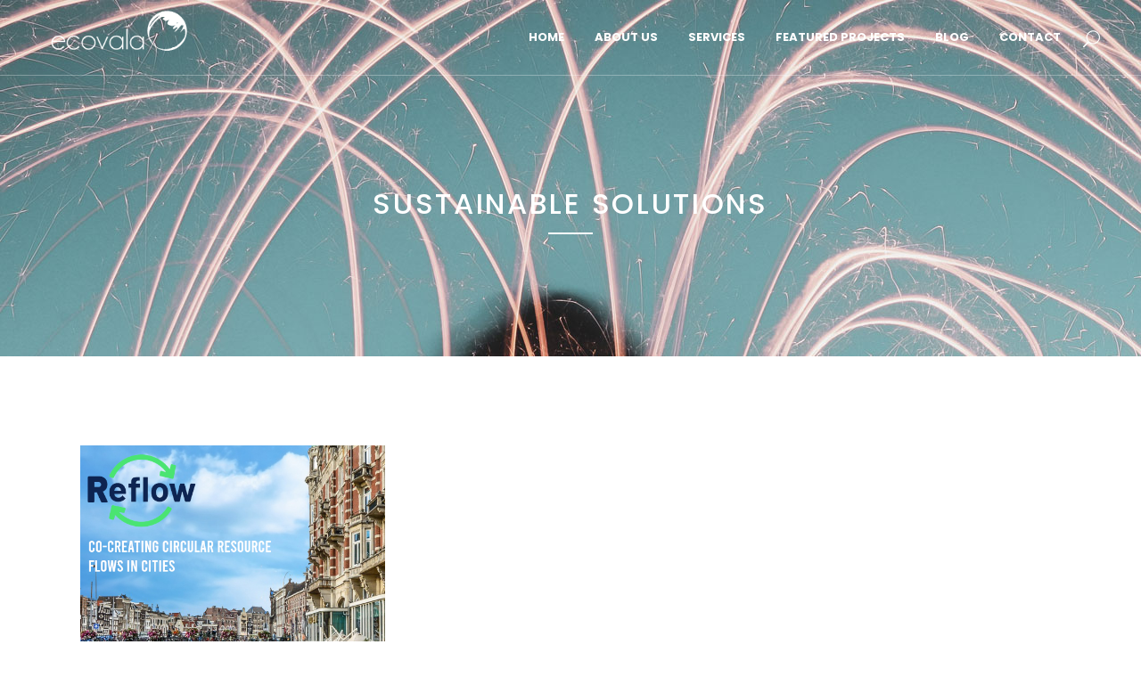

--- FILE ---
content_type: text/html; charset=UTF-8
request_url: http://www.ecovala.eu/category/sustainable-solutions/
body_size: 7376
content:
<!DOCTYPE html>
<html lang="fr-FR">
<head>
	<meta charset="UTF-8" />
	
	<title>Ecovala |   Sustainable solutions</title>

	
			
							<meta name="keywords" content="Circular economy, Finland, Sustainable business model innovation">
						<meta name="viewport" content="width=device-width,initial-scale=1,user-scalable=no">
		
	<link rel="profile" href="http://gmpg.org/xfn/11" />
	<link rel="pingback" href="http://www.ecovala.eu/xmlrpc.php" />
	<link rel="shortcut icon" type="image/x-icon" href="http://www.ecovala.eu/wp-content/themes/bridge/img/favicon.ico">
	<link rel="apple-touch-icon" href="http://www.ecovala.eu/wp-content/themes/bridge/img/favicon.ico"/>
	<link href='//fonts.googleapis.com/css?family=Raleway:100,200,300,400,500,600,700,800,900,300italic,400italic|Poppins:100,200,300,400,500,600,700,800,900,300italic,400italic&subset=latin,latin-ext' rel='stylesheet' type='text/css'>
<script type="application/javascript">var QodeAjaxUrl = "http://www.ecovala.eu/wp-admin/admin-ajax.php"</script><link rel='dns-prefetch' href='//maps.googleapis.com' />
<link rel='dns-prefetch' href='//fonts.googleapis.com' />
<link rel='dns-prefetch' href='//s.w.org' />
<link rel="alternate" type="application/rss+xml" title="Ecovala &raquo; Flux" href="http://www.ecovala.eu/feed/" />
<link rel="alternate" type="application/rss+xml" title="Ecovala &raquo; Flux des commentaires" href="http://www.ecovala.eu/comments/feed/" />
<link rel="alternate" type="application/rss+xml" title="Ecovala &raquo; Flux de la catégorie Sustainable solutions" href="http://www.ecovala.eu/category/sustainable-solutions/feed/" />
		<script type="text/javascript">
			window._wpemojiSettings = {"baseUrl":"https:\/\/s.w.org\/images\/core\/emoji\/11.2.0\/72x72\/","ext":".png","svgUrl":"https:\/\/s.w.org\/images\/core\/emoji\/11.2.0\/svg\/","svgExt":".svg","source":{"concatemoji":"http:\/\/www.ecovala.eu\/wp-includes\/js\/wp-emoji-release.min.js?ver=5.1.21"}};
			!function(e,a,t){var n,r,o,i=a.createElement("canvas"),p=i.getContext&&i.getContext("2d");function s(e,t){var a=String.fromCharCode;p.clearRect(0,0,i.width,i.height),p.fillText(a.apply(this,e),0,0);e=i.toDataURL();return p.clearRect(0,0,i.width,i.height),p.fillText(a.apply(this,t),0,0),e===i.toDataURL()}function c(e){var t=a.createElement("script");t.src=e,t.defer=t.type="text/javascript",a.getElementsByTagName("head")[0].appendChild(t)}for(o=Array("flag","emoji"),t.supports={everything:!0,everythingExceptFlag:!0},r=0;r<o.length;r++)t.supports[o[r]]=function(e){if(!p||!p.fillText)return!1;switch(p.textBaseline="top",p.font="600 32px Arial",e){case"flag":return s([55356,56826,55356,56819],[55356,56826,8203,55356,56819])?!1:!s([55356,57332,56128,56423,56128,56418,56128,56421,56128,56430,56128,56423,56128,56447],[55356,57332,8203,56128,56423,8203,56128,56418,8203,56128,56421,8203,56128,56430,8203,56128,56423,8203,56128,56447]);case"emoji":return!s([55358,56760,9792,65039],[55358,56760,8203,9792,65039])}return!1}(o[r]),t.supports.everything=t.supports.everything&&t.supports[o[r]],"flag"!==o[r]&&(t.supports.everythingExceptFlag=t.supports.everythingExceptFlag&&t.supports[o[r]]);t.supports.everythingExceptFlag=t.supports.everythingExceptFlag&&!t.supports.flag,t.DOMReady=!1,t.readyCallback=function(){t.DOMReady=!0},t.supports.everything||(n=function(){t.readyCallback()},a.addEventListener?(a.addEventListener("DOMContentLoaded",n,!1),e.addEventListener("load",n,!1)):(e.attachEvent("onload",n),a.attachEvent("onreadystatechange",function(){"complete"===a.readyState&&t.readyCallback()})),(n=t.source||{}).concatemoji?c(n.concatemoji):n.wpemoji&&n.twemoji&&(c(n.twemoji),c(n.wpemoji)))}(window,document,window._wpemojiSettings);
		</script>
		<style type="text/css">
img.wp-smiley,
img.emoji {
	display: inline !important;
	border: none !important;
	box-shadow: none !important;
	height: 1em !important;
	width: 1em !important;
	margin: 0 .07em !important;
	vertical-align: -0.1em !important;
	background: none !important;
	padding: 0 !important;
}
</style>
	<link rel='stylesheet' id='layerslider-css'  href='http://www.ecovala.eu/wp-content/plugins/LayerSlider/static/layerslider/css/layerslider.css?ver=6.3.0' type='text/css' media='all' />
<link rel='stylesheet' id='wp-block-library-css'  href='http://www.ecovala.eu/wp-includes/css/dist/block-library/style.min.css?ver=5.1.21' type='text/css' media='all' />
<link rel='stylesheet' id='qode_quick_links_style-css'  href='http://www.ecovala.eu/wp-content/plugins/qode-quick-links/assets/css/qode-quick-links.min.css?ver=5.1.21' type='text/css' media='all' />
<link rel='stylesheet' id='rs-plugin-settings-css'  href='http://www.ecovala.eu/wp-content/plugins/revslider/public/assets/css/settings.css?ver=5.4.3.1' type='text/css' media='all' />
<style id='rs-plugin-settings-inline-css' type='text/css'>
#rs-demo-id {}
</style>
<link rel='stylesheet' id='timetable_sf_style-css'  href='http://www.ecovala.eu/wp-content/plugins/timetable/style/superfish.css?ver=5.1.21' type='text/css' media='all' />
<link rel='stylesheet' id='timetable_style-css'  href='http://www.ecovala.eu/wp-content/plugins/timetable/style/style.css?ver=5.1.21' type='text/css' media='all' />
<link rel='stylesheet' id='timetable_event_template-css'  href='http://www.ecovala.eu/wp-content/plugins/timetable/style/event_template.css?ver=5.1.21' type='text/css' media='all' />
<link rel='stylesheet' id='timetable_responsive_style-css'  href='http://www.ecovala.eu/wp-content/plugins/timetable/style/responsive.css?ver=5.1.21' type='text/css' media='all' />
<link rel='stylesheet' id='timetable_font_lato-css'  href='//fonts.googleapis.com/css?family=Lato%3A400%2C700&#038;ver=5.1.21' type='text/css' media='all' />
<link rel='stylesheet' id='default_style-css'  href='http://www.ecovala.eu/wp-content/themes/bridge/style.css?ver=5.1.21' type='text/css' media='all' />
<link rel='stylesheet' id='qode_font_awesome-css'  href='http://www.ecovala.eu/wp-content/themes/bridge/css/font-awesome/css/font-awesome.min.css?ver=5.1.21' type='text/css' media='all' />
<link rel='stylesheet' id='qode_font_elegant-css'  href='http://www.ecovala.eu/wp-content/themes/bridge/css/elegant-icons/style.min.css?ver=5.1.21' type='text/css' media='all' />
<link rel='stylesheet' id='qode_linea_icons-css'  href='http://www.ecovala.eu/wp-content/themes/bridge/css/linea-icons/style.css?ver=5.1.21' type='text/css' media='all' />
<link rel='stylesheet' id='stylesheet-css'  href='http://www.ecovala.eu/wp-content/themes/bridge/css/stylesheet.min.css?ver=5.1.21' type='text/css' media='all' />
<link rel='stylesheet' id='qode_print-css'  href='http://www.ecovala.eu/wp-content/themes/bridge/css/print.css?ver=5.1.21' type='text/css' media='all' />
<link rel='stylesheet' id='mac_stylesheet-css'  href='http://www.ecovala.eu/wp-content/themes/bridge/css/mac_stylesheet.css?ver=5.1.21' type='text/css' media='all' />
<link rel='stylesheet' id='webkit-css'  href='http://www.ecovala.eu/wp-content/themes/bridge/css/webkit_stylesheet.css?ver=5.1.21' type='text/css' media='all' />
<link rel='stylesheet' id='qode_timetable-css'  href='http://www.ecovala.eu/wp-content/themes/bridge/css/timetable-schedule.min.css?ver=5.1.21' type='text/css' media='all' />
<link rel='stylesheet' id='qode_timetable_responsive-css'  href='http://www.ecovala.eu/wp-content/themes/bridge/css/timetable-schedule-responsive.min.css?ver=5.1.21' type='text/css' media='all' />
<link rel='stylesheet' id='style_dynamic-css'  href='http://www.ecovala.eu/wp-content/themes/bridge/css/style_dynamic.css?ver=1496173438' type='text/css' media='all' />
<link rel='stylesheet' id='responsive-css'  href='http://www.ecovala.eu/wp-content/themes/bridge/css/responsive.min.css?ver=5.1.21' type='text/css' media='all' />
<link rel='stylesheet' id='style_dynamic_responsive-css'  href='http://www.ecovala.eu/wp-content/themes/bridge/css/style_dynamic_responsive.css?ver=1496173438' type='text/css' media='all' />
<link rel='stylesheet' id='js_composer_front-css'  href='http://www.ecovala.eu/wp-content/plugins/js_composer/assets/css/js_composer.min.css?ver=5.1.1' type='text/css' media='all' />
<link rel='stylesheet' id='custom_css-css'  href='http://www.ecovala.eu/wp-content/themes/bridge/css/custom_css.css?ver=1496173438' type='text/css' media='all' />
<link rel='stylesheet' id='tablepress-default-css'  href='http://www.ecovala.eu/wp-content/tablepress-combined.min.css?ver=4' type='text/css' media='all' />
<script type='text/javascript'>
/* <![CDATA[ */
var LS_Meta = {"v":"6.3.0"};
/* ]]> */
</script>
<script type='text/javascript' src='http://www.ecovala.eu/wp-content/plugins/LayerSlider/static/layerslider/js/greensock.js?ver=1.19.0'></script>
<script type='text/javascript' src='http://www.ecovala.eu/wp-includes/js/jquery/jquery.js?ver=1.12.4'></script>
<script type='text/javascript' src='http://www.ecovala.eu/wp-includes/js/jquery/jquery-migrate.min.js?ver=1.4.1'></script>
<script type='text/javascript' src='http://www.ecovala.eu/wp-content/plugins/LayerSlider/static/layerslider/js/layerslider.kreaturamedia.jquery.js?ver=6.3.0'></script>
<script type='text/javascript' src='http://www.ecovala.eu/wp-content/plugins/LayerSlider/static/layerslider/js/layerslider.transitions.js?ver=6.3.0'></script>
<script type='text/javascript' src='http://www.ecovala.eu/wp-content/plugins/revslider/public/assets/js/jquery.themepunch.tools.min.js?ver=5.4.3.1'></script>
<script type='text/javascript' src='http://www.ecovala.eu/wp-content/plugins/revslider/public/assets/js/jquery.themepunch.revolution.min.js?ver=5.4.3.1'></script>
<meta name="generator" content="Powered by LayerSlider 6.3.0 - Multi-Purpose, Responsive, Parallax, Mobile-Friendly Slider Plugin for WordPress." />
<!-- LayerSlider updates and docs at: https://layerslider.kreaturamedia.com -->
<link rel='https://api.w.org/' href='http://www.ecovala.eu/wp-json/' />
<link rel="EditURI" type="application/rsd+xml" title="RSD" href="http://www.ecovala.eu/xmlrpc.php?rsd" />
<link rel="wlwmanifest" type="application/wlwmanifest+xml" href="http://www.ecovala.eu/wp-includes/wlwmanifest.xml" /> 
<meta name="generator" content="WordPress 5.1.21" />
		<style type="text/css">.recentcomments a{display:inline !important;padding:0 !important;margin:0 !important;}</style>
		<meta name="generator" content="Powered by Visual Composer - drag and drop page builder for WordPress."/>
<!--[if lte IE 9]><link rel="stylesheet" type="text/css" href="http://www.ecovala.eu/wp-content/plugins/js_composer/assets/css/vc_lte_ie9.min.css" media="screen"><![endif]--><meta name="generator" content="Powered by Slider Revolution 5.4.3.1 - responsive, Mobile-Friendly Slider Plugin for WordPress with comfortable drag and drop interface." />
<script type="text/javascript">function setREVStartSize(e){
				try{ var i=jQuery(window).width(),t=9999,r=0,n=0,l=0,f=0,s=0,h=0;					
					if(e.responsiveLevels&&(jQuery.each(e.responsiveLevels,function(e,f){f>i&&(t=r=f,l=e),i>f&&f>r&&(r=f,n=e)}),t>r&&(l=n)),f=e.gridheight[l]||e.gridheight[0]||e.gridheight,s=e.gridwidth[l]||e.gridwidth[0]||e.gridwidth,h=i/s,h=h>1?1:h,f=Math.round(h*f),"fullscreen"==e.sliderLayout){var u=(e.c.width(),jQuery(window).height());if(void 0!=e.fullScreenOffsetContainer){var c=e.fullScreenOffsetContainer.split(",");if (c) jQuery.each(c,function(e,i){u=jQuery(i).length>0?u-jQuery(i).outerHeight(!0):u}),e.fullScreenOffset.split("%").length>1&&void 0!=e.fullScreenOffset&&e.fullScreenOffset.length>0?u-=jQuery(window).height()*parseInt(e.fullScreenOffset,0)/100:void 0!=e.fullScreenOffset&&e.fullScreenOffset.length>0&&(u-=parseInt(e.fullScreenOffset,0))}f=u}else void 0!=e.minHeight&&f<e.minHeight&&(f=e.minHeight);e.c.closest(".rev_slider_wrapper").css({height:f})					
				}catch(d){console.log("Failure at Presize of Slider:"+d)}
			};</script>
<noscript><style type="text/css"> .wpb_animate_when_almost_visible { opacity: 1; }</style></noscript></head>

<body class="archive category category-sustainable-solutions category-5 qode-quick-links-1.0 ajax_fade page_not_loaded  qode_grid_1300 footer_responsive_adv qode-content-sidebar-responsive qode-theme-ver-11.0 qode-theme-bridge wpb-js-composer js-comp-ver-5.1.1 vc_responsive" itemscope itemtype="http://schema.org/WebPage">

					<div class="ajax_loader"><div class="ajax_loader_1"><div class="double_pulse"><div class="double-bounce1"></div><div class="double-bounce2"></div></div></div></div>
							<div class="wrapper">
	<div class="wrapper_inner">
	<!-- Google Analytics start -->
		<!-- Google Analytics end -->

	


<header class=" scroll_header_top_area light fixed transparent scrolled_not_transparent with_border page_header">
    <div class="header_inner clearfix">

		
					<form role="search" action="http://www.ecovala.eu/" class="qode_search_form_3" method="get">
												<div class="form_holder_outer">
								<div class="form_holder">
									
									<input type="text" placeholder="Search" name="s" class="qode_search_field" autocomplete="off" />
									<div class="qode_search_close">
										<a href="#">
                                            <span aria-hidden="true" class="qode_icon_font_elegant icon_close " ></span>										</a>
									</div>
								</div>
							</div>
								</form>
				
		<div class="header_top_bottom_holder">
		<div class="header_bottom clearfix" style=' background-color:rgba(255, 255, 255, 0);' >
		                    					<div class="header_inner_left">
                        													<div class="mobile_menu_button">
                                <span>
                                    <span aria-hidden="true" class="qode_icon_font_elegant icon_menu " ></span>                                </span>
                            </div>
												<div class="logo_wrapper">
                            							<div class="q_logo">
								<a itemprop="url" href="http://www.ecovala.eu/">
									<img itemprop="image" class="normal" src="http://www.ecovala.eu/wp-content/uploads/2017/05/logo-blue.png" alt="Logo"/>
									<img itemprop="image" class="light" src="http://www.ecovala.eu/wp-content/uploads/2017/05/ecovala-blanc.png" alt="Logo"/>
									<img itemprop="image" class="dark" src="http://www.ecovala.eu/wp-content/uploads/2017/05/logo-blue.png" alt="Logo"/>
									<img itemprop="image" class="sticky" src="http://www.ecovala.eu/wp-content/uploads/2017/05/ecovala-blanc.png" alt="Logo"/>
									<img itemprop="image" class="mobile" src="http://www.ecovala.eu/wp-content/uploads/2017/05/logo-blue.png" alt="Logo"/>
																	</a>
							</div>
                            						</div>
                                                					</div>
                    					                                                							<div class="header_inner_right">
                                <div class="side_menu_button_wrapper right">
																		                                    <div class="side_menu_button">
									
																					<a class="search_button search_covers_header normal" href="javascript:void(0)">
                                                <span aria-hidden="true" class="qode_icon_font_elegant icon_search " ></span>											</a>
								
																					                                                                                                                    </div>
                                </div>
							</div>
												
						
						<nav class="main_menu drop_down right">
						<ul id="menu-main-menu" class=""><li id="nav-menu-item-1180" class="menu-item menu-item-type-post_type menu-item-object-page menu-item-home  narrow"><a href="http://www.ecovala.eu/" class=""><i class="menu_icon blank fa"></i><span>Home</span><span class="plus"></span></a></li>
<li id="nav-menu-item-1413" class="menu-item menu-item-type-post_type menu-item-object-page menu-item-has-children  has_sub narrow"><a href="http://www.ecovala.eu/about/" class=""><i class="menu_icon blank fa"></i><span>About us</span><span class="plus"></span></a>
<div class="second"><div class="inner"><ul>
	<li id="nav-menu-item-1415" class="menu-item menu-item-type-post_type menu-item-object-page "><a href="http://www.ecovala.eu/approach/" class=""><i class="menu_icon blank fa"></i><span>Our approach</span><span class="plus"></span></a></li>
	<li id="nav-menu-item-1414" class="menu-item menu-item-type-post_type menu-item-object-page "><a href="http://www.ecovala.eu/projects-and-clients/" class=""><i class="menu_icon blank fa"></i><span>Projects and clients</span><span class="plus"></span></a></li>
</ul></div></div>
</li>
<li id="nav-menu-item-1182" class="menu-item menu-item-type-post_type menu-item-object-page  narrow"><a href="http://www.ecovala.eu/services/" class=""><i class="menu_icon blank fa"></i><span>Services</span><span class="plus"></span></a></li>
<li id="nav-menu-item-1186" class="menu-item menu-item-type-post_type menu-item-object-page  narrow"><a href="http://www.ecovala.eu/portfolio/" class=""><i class="menu_icon blank fa"></i><span>Featured projects</span><span class="plus"></span></a></li>
<li id="nav-menu-item-1188" class="menu-item menu-item-type-post_type menu-item-object-page current_page_parent  narrow"><a href="http://www.ecovala.eu/blog/" class=""><i class="menu_icon blank fa"></i><span>Blog</span><span class="plus"></span></a></li>
<li id="nav-menu-item-1187" class="menu-item menu-item-type-post_type menu-item-object-page  narrow"><a href="http://www.ecovala.eu/contact-2/" class=""><i class="menu_icon blank fa"></i><span>Contact</span><span class="plus"></span></a></li>
</ul>						</nav>
						                        										<nav class="mobile_menu">
                        <ul id="menu-main-menu-1" class=""><li id="mobile-menu-item-1180" class="menu-item menu-item-type-post_type menu-item-object-page menu-item-home "><a href="http://www.ecovala.eu/" class=""><span>Home</span></a><span class="mobile_arrow"><i class="fa fa-angle-right"></i><i class="fa fa-angle-down"></i></span></li>
<li id="mobile-menu-item-1413" class="menu-item menu-item-type-post_type menu-item-object-page menu-item-has-children  has_sub"><a href="http://www.ecovala.eu/about/" class=""><span>About us</span></a><span class="mobile_arrow"><i class="fa fa-angle-right"></i><i class="fa fa-angle-down"></i></span>
<ul class="sub_menu">
	<li id="mobile-menu-item-1415" class="menu-item menu-item-type-post_type menu-item-object-page "><a href="http://www.ecovala.eu/approach/" class=""><span>Our approach</span></a><span class="mobile_arrow"><i class="fa fa-angle-right"></i><i class="fa fa-angle-down"></i></span></li>
	<li id="mobile-menu-item-1414" class="menu-item menu-item-type-post_type menu-item-object-page "><a href="http://www.ecovala.eu/projects-and-clients/" class=""><span>Projects and clients</span></a><span class="mobile_arrow"><i class="fa fa-angle-right"></i><i class="fa fa-angle-down"></i></span></li>
</ul>
</li>
<li id="mobile-menu-item-1182" class="menu-item menu-item-type-post_type menu-item-object-page "><a href="http://www.ecovala.eu/services/" class=""><span>Services</span></a><span class="mobile_arrow"><i class="fa fa-angle-right"></i><i class="fa fa-angle-down"></i></span></li>
<li id="mobile-menu-item-1186" class="menu-item menu-item-type-post_type menu-item-object-page "><a href="http://www.ecovala.eu/portfolio/" class=""><span>Featured projects</span></a><span class="mobile_arrow"><i class="fa fa-angle-right"></i><i class="fa fa-angle-down"></i></span></li>
<li id="mobile-menu-item-1188" class="menu-item menu-item-type-post_type menu-item-object-page current_page_parent "><a href="http://www.ecovala.eu/blog/" class=""><span>Blog</span></a><span class="mobile_arrow"><i class="fa fa-angle-right"></i><i class="fa fa-angle-down"></i></span></li>
<li id="mobile-menu-item-1187" class="menu-item menu-item-type-post_type menu-item-object-page "><a href="http://www.ecovala.eu/contact-2/" class=""><span>Contact</span></a><span class="mobile_arrow"><i class="fa fa-angle-right"></i><i class="fa fa-angle-down"></i></span></li>
</ul>					</nav>
				</div>
	</div>
	</div>

</header>
		

    		<a id='back_to_top' href='#'>
			<span class="fa-stack">
				<i class="fa fa-arrow-up" style=""></i>
			</span>
		</a>
	    	
    
		
	
    
<div class="content ">
							<div class="meta">

					
        <div class="seo_title">Ecovala |   Sustainable solutions</div>

        


                                        <div class="seo_keywords">Circular economy, Finland, Sustainable business model innovation</div>
            
					<span id="qode_page_id">5</span>
					<div class="body_classes">archive,category,category-sustainable-solutions,category-5,qode-quick-links-1.0,ajax_fade,page_not_loaded,,qode_grid_1300,footer_responsive_adv,qode-content-sidebar-responsive,qode-theme-ver-11.0,qode-theme-bridge,wpb-js-composer js-comp-ver-5.1.1,vc_responsive</div>
				</div>
						<div class="content_inner  ">
														<div class="title_outer title_without_animation"    data-height="400">
		<div class="title title_size_small  position_center  has_fixed_background " style="background-size:1920px auto;background-image:url(http://www.ecovala.eu/wp-content/uploads/2017/05/background2.jpg);height:400px;background-color:transparent;">
			<div class="image not_responsive"><img itemprop="image" src="http://www.ecovala.eu/wp-content/uploads/2017/05/background2.jpg" alt="&nbsp;" /> </div>
										<div class="title_holder"  style="padding-top:85px;height:315px;">
					<div class="container">
						<div class="container_inner clearfix">
								<div class="title_subtitle_holder" >
                                                                									<div class="title_subtitle_holder_inner">
																										<h1 ><span>Sustainable solutions</span></h1>
																			<span class="separator small center"  ></span>
																	
																																			</div>
								                                                            </div>
						</div>
					</div>
				</div>
								</div>
			</div>
		<div class="container">
        		<div class="container_inner default_template_holder clearfix">
							<div class="blog_holder masonry masonry_pagination">

			<div class="blog_holder_grid_sizer"></div>
		<div class="blog_holder_grid_gutter"></div>
						<article id="post-1457" class="post-1457 post type-post status-publish format-standard has-post-thumbnail hentry category-circular-economy category-sustainable-solutions tag-h2020 tag-reflow">
							<div class="post_image">
					<a itemprop="url" href="http://www.ecovala.eu/reflow-co-creating-circular-resource-flows-in-cities/" target="_self" title="REFLOW: Co-creating Circular Resource Flows in Cities">
						<img width="566" height="390" src="http://www.ecovala.eu/wp-content/uploads/2019/09/reflowtitle.png" class="attachment-full size-full wp-post-image" alt="" srcset="http://www.ecovala.eu/wp-content/uploads/2019/09/reflowtitle.png 566w, http://www.ecovala.eu/wp-content/uploads/2019/09/reflowtitle-300x207.png 300w" sizes="(max-width: 566px) 100vw, 566px" />					</a>
				</div>
						<div class="post_text">
				<div class="post_text_inner">
					<h5 itemprop="name" class="entry_title"><a itemprop="url" href="http://www.ecovala.eu/reflow-co-creating-circular-resource-flows-in-cities/" target="_self" title="REFLOW: Co-creating Circular Resource Flows in Cities">REFLOW: Co-creating Circular Resource Flows in Cities</a></h5>
					<p itemprop="description" class="post_excerpt">Many of our modern challenges come to surface in cities and urban areas. Think of climate change, energy transition, circularity of materials and social cohesion. Cities on the other hand offer a great scale, resilience and energy to find solutions for many of these challenges.

REFLOW...</p>					<div class="post_info">
						<span itemprop="dateCreated" class="time entry_date updated">12 septembre, 2019<meta itemprop="interactionCount" content="UserComments: 0"/></span>
											</div>
				</div>
			</div>
		</article>
		

			</div>
													</div>
        	</div>
		
	</div>
</div>



	<footer >
		<div class="footer_inner clearfix">
				<div class="footer_top_holder">
            			<div class="footer_top">
								<div class="container">
					<div class="container_inner">
																	<div class="four_columns clearfix">
								<div class="column1 footer_col1">
									<div class="column_inner">
										<div id="text-2" class="widget widget_text">			<div class="textwidget"> <img src="http://www.ecovala.eu/wp-content/uploads/2017/05/ecovala-blanc.png"/>  </div>
		</div><div id="text-7" class="widget widget_text">			<div class="textwidget"><span data-type="circle" data-hover-bg-color="#1abc9c" data-hover-icon-color="#ffffff" class="qode_icon_shortcode fa-stack q_font_awsome_icon_stack fa-lg  " style="font-size: 17px;font-size: 29px;margin: 0 -5px 0 0 ; "><a  itemprop="url" href=" http://twitter.com/@ecovala" target="_blank"><i class="fa fa-circle fa-stack-base fa-stack-2x" style="color: #333333;"></i><span aria-hidden="true" class="qode_icon_font_elegant social_twitter qode_icon_element fa-stack-1x" style="font-size: 17px;color: #ffffff;" ></span></a></span><span data-type="circle" data-hover-bg-color="#1abc9c" data-hover-icon-color="#ffffff" class="qode_icon_shortcode fa-stack q_font_awsome_icon_stack fa-lg  " style="font-size: 17px;font-size: 29px;margin: 0 -5px 0 0 ; "><a  itemprop="url" href="http://www.facebook.com/erwan.mouazan" target="_blank"><i class="fa fa-circle fa-stack-base fa-stack-2x" style="color: #333333;"></i><span aria-hidden="true" class="qode_icon_font_elegant social_facebook qode_icon_element fa-stack-1x" style="font-size: 17px;color: #ffffff;" ></span></a></span><span data-type="circle" data-hover-bg-color="#1abc9c" data-hover-icon-color="#ffffff" class="qode_icon_shortcode fa-stack q_font_awsome_icon_stack fa-lg  " style="font-size: 17px;font-size: 29px;margin: 0 -5px 0 0 ; "><a  itemprop="url" href="https://www.pinterest.com/erwan.mouazan" target="_blank"><i class="fa fa-circle fa-stack-base fa-stack-2x" style="color: #333333;"></i><span aria-hidden="true" class="qode_icon_font_elegant social_pinterest qode_icon_element fa-stack-1x" style="font-size: 17px;color: #ffffff;" ></span></a></span><span data-type="circle" data-hover-bg-color="#1abc9c" data-hover-icon-color="#ffffff" class="qode_icon_shortcode fa-stack q_font_awsome_icon_stack fa-lg  " style="font-size: 17px;font-size: 29px;margin: 0 0 0 0 ; "><a  itemprop="url" href="https://www.tumblr.com" target="_blank"><i class="fa fa-circle fa-stack-base fa-stack-2x" style="color: #333333;"></i><span aria-hidden="true" class="qode_icon_font_elegant social_tumblr qode_icon_element fa-stack-1x" style="font-size: 17px;color: #ffffff;" ></span></a></span></div>
		</div>									</div>
								</div>
								<div class="column2 footer_col2">
									<div class="column_inner">
																			</div>
								</div>
								<div class="column3 footer_col3">
									<div class="column_inner">
																			</div>
								</div>
								<div class="column4 footer_col4">
									<div class="column_inner">
																			</div>
								</div>
							</div>
															</div>
				</div>
							</div>
					</div>
							<div class="footer_bottom_holder">
                									<div class="footer_bottom">
							<div class="textwidget"><p>Copyright Ecovala 2021</p>
</div>
					</div>
								</div>
				</div>
	</footer>
		
</div>
</div>
<script type='text/javascript'>
/* <![CDATA[ */
var QodeAdminAjax = {"ajaxurl":"http:\/\/www.ecovala.eu\/wp-admin\/admin-ajax.php"};
/* ]]> */
</script>
<script type='text/javascript' src='http://www.ecovala.eu/wp-content/themes/bridge/js/default.min.js?ver=5.1.21'></script>
<script type='text/javascript' src='http://www.ecovala.eu/wp-content/themes/bridge/js/plugins.js?ver=5.1.21'></script>
<script type='text/javascript' src='http://www.ecovala.eu/wp-content/themes/bridge/js/jquery.mousewheel.min.js?ver=5.1.21'></script>
<script type='text/javascript' src='http://www.ecovala.eu/wp-content/plugins/qode-quick-links/assets/js/plugins/jquery.mCustomScrollbar.min.js?ver=5.1.21'></script>
<script type='text/javascript' src='http://www.ecovala.eu/wp-content/plugins/qode-quick-links/assets/js/qode-quick-links.min.js?ver=5.1.21'></script>
<script type='text/javascript' src='http://www.ecovala.eu/wp-includes/js/jquery/ui/core.min.js?ver=1.11.4'></script>
<script type='text/javascript' src='http://www.ecovala.eu/wp-includes/js/jquery/ui/widget.min.js?ver=1.11.4'></script>
<script type='text/javascript' src='http://www.ecovala.eu/wp-includes/js/jquery/ui/tabs.min.js?ver=1.11.4'></script>
<script type='text/javascript' src='http://www.ecovala.eu/wp-content/plugins/timetable/js/jquery.ba-bbq.min.js?ver=5.1.21'></script>
<script type='text/javascript' src='http://www.ecovala.eu/wp-content/plugins/timetable/js/jquery.carouFredSel-6.2.1-packed.js?ver=5.1.21'></script>
<script type='text/javascript' src='http://www.ecovala.eu/wp-content/plugins/timetable/js/timetable.js?ver=5.1.21'></script>
<script type='text/javascript'>
/* <![CDATA[ */
var qodeLike = {"ajaxurl":"http:\/\/www.ecovala.eu\/wp-admin\/admin-ajax.php"};
/* ]]> */
</script>
<script type='text/javascript' src='http://www.ecovala.eu/wp-content/themes/bridge/js/qode-like.min.js?ver=5.1.21'></script>
<script type='text/javascript' src='http://www.ecovala.eu/wp-includes/js/jquery/ui/accordion.min.js?ver=1.11.4'></script>
<script type='text/javascript' src='http://www.ecovala.eu/wp-includes/js/jquery/ui/position.min.js?ver=1.11.4'></script>
<script type='text/javascript' src='http://www.ecovala.eu/wp-includes/js/jquery/ui/menu.min.js?ver=1.11.4'></script>
<script type='text/javascript' src='http://www.ecovala.eu/wp-includes/js/wp-a11y.min.js?ver=5.1.21'></script>
<script type='text/javascript'>
/* <![CDATA[ */
var uiAutocompleteL10n = {"noResults":"Aucun r\u00e9sultat.","oneResult":"Un r\u00e9sultat trouv\u00e9. Utilisez les fl\u00e8ches haut et bas du clavier pour les parcourir. ","manyResults":"%d r\u00e9sultats trouv\u00e9s. Utilisez les fl\u00e8ches haut et bas du clavier pour les parcourir.","itemSelected":"\u00c9l\u00e9ment s\u00e9lectionn\u00e9."};
/* ]]> */
</script>
<script type='text/javascript' src='http://www.ecovala.eu/wp-includes/js/jquery/ui/autocomplete.min.js?ver=1.11.4'></script>
<script type='text/javascript' src='http://www.ecovala.eu/wp-includes/js/jquery/ui/button.min.js?ver=1.11.4'></script>
<script type='text/javascript' src='http://www.ecovala.eu/wp-includes/js/jquery/ui/datepicker.min.js?ver=1.11.4'></script>
<script type='text/javascript'>
jQuery(document).ready(function(jQuery){jQuery.datepicker.setDefaults({"closeText":"Fermer","currentText":"Aujourd\u2019hui","monthNames":["janvier","f\u00e9vrier","mars","avril","mai","juin","juillet","ao\u00fbt","septembre","octobre","novembre","d\u00e9cembre"],"monthNamesShort":["Jan","F\u00e9v","Mar","Avr","Mai","Juin","Juil","Ao\u00fbt","Sep","Oct","Nov","D\u00e9c"],"nextText":"Suivant","prevText":"Pr\u00e9c\u00e9dent","dayNames":["dimanche","lundi","mardi","mercredi","jeudi","vendredi","samedi"],"dayNamesShort":["dim","lun","mar","mer","jeu","ven","sam"],"dayNamesMin":["D","L","M","M","J","V","S"],"dateFormat":"dd\/mm\/yy","firstDay":1,"isRTL":false});});
</script>
<script type='text/javascript' src='http://www.ecovala.eu/wp-includes/js/jquery/ui/mouse.min.js?ver=1.11.4'></script>
<script type='text/javascript' src='http://www.ecovala.eu/wp-includes/js/jquery/ui/resizable.min.js?ver=1.11.4'></script>
<script type='text/javascript' src='http://www.ecovala.eu/wp-includes/js/jquery/ui/draggable.min.js?ver=1.11.4'></script>
<script type='text/javascript' src='http://www.ecovala.eu/wp-includes/js/jquery/ui/dialog.min.js?ver=1.11.4'></script>
<script type='text/javascript' src='http://www.ecovala.eu/wp-includes/js/jquery/ui/droppable.min.js?ver=1.11.4'></script>
<script type='text/javascript' src='http://www.ecovala.eu/wp-includes/js/jquery/ui/progressbar.min.js?ver=1.11.4'></script>
<script type='text/javascript' src='http://www.ecovala.eu/wp-includes/js/jquery/ui/selectable.min.js?ver=1.11.4'></script>
<script type='text/javascript' src='http://www.ecovala.eu/wp-includes/js/jquery/ui/sortable.min.js?ver=1.11.4'></script>
<script type='text/javascript' src='http://www.ecovala.eu/wp-includes/js/jquery/ui/slider.min.js?ver=1.11.4'></script>
<script type='text/javascript' src='http://www.ecovala.eu/wp-includes/js/jquery/ui/spinner.min.js?ver=1.11.4'></script>
<script type='text/javascript' src='http://www.ecovala.eu/wp-includes/js/jquery/ui/tooltip.min.js?ver=1.11.4'></script>
<script type='text/javascript' src='http://www.ecovala.eu/wp-includes/js/jquery/ui/effect.min.js?ver=1.11.4'></script>
<script type='text/javascript' src='http://www.ecovala.eu/wp-includes/js/jquery/ui/effect-blind.min.js?ver=1.11.4'></script>
<script type='text/javascript' src='http://www.ecovala.eu/wp-includes/js/jquery/ui/effect-bounce.min.js?ver=1.11.4'></script>
<script type='text/javascript' src='http://www.ecovala.eu/wp-includes/js/jquery/ui/effect-clip.min.js?ver=1.11.4'></script>
<script type='text/javascript' src='http://www.ecovala.eu/wp-includes/js/jquery/ui/effect-drop.min.js?ver=1.11.4'></script>
<script type='text/javascript' src='http://www.ecovala.eu/wp-includes/js/jquery/ui/effect-explode.min.js?ver=1.11.4'></script>
<script type='text/javascript' src='http://www.ecovala.eu/wp-includes/js/jquery/ui/effect-fade.min.js?ver=1.11.4'></script>
<script type='text/javascript' src='http://www.ecovala.eu/wp-includes/js/jquery/ui/effect-fold.min.js?ver=1.11.4'></script>
<script type='text/javascript' src='http://www.ecovala.eu/wp-includes/js/jquery/ui/effect-highlight.min.js?ver=1.11.4'></script>
<script type='text/javascript' src='http://www.ecovala.eu/wp-includes/js/jquery/ui/effect-pulsate.min.js?ver=1.11.4'></script>
<script type='text/javascript' src='http://www.ecovala.eu/wp-includes/js/jquery/ui/effect-size.min.js?ver=1.11.4'></script>
<script type='text/javascript' src='http://www.ecovala.eu/wp-includes/js/jquery/ui/effect-scale.min.js?ver=1.11.4'></script>
<script type='text/javascript' src='http://www.ecovala.eu/wp-includes/js/jquery/ui/effect-shake.min.js?ver=1.11.4'></script>
<script type='text/javascript' src='http://www.ecovala.eu/wp-includes/js/jquery/ui/effect-slide.min.js?ver=1.11.4'></script>
<script type='text/javascript' src='http://www.ecovala.eu/wp-includes/js/jquery/ui/effect-transfer.min.js?ver=1.11.4'></script>
<script type='text/javascript' src='http://www.ecovala.eu/wp-content/themes/bridge/js/jquery.carouFredSel-6.2.1.min.js?ver=5.1.21'></script>
<script type='text/javascript' src='http://www.ecovala.eu/wp-content/themes/bridge/js/lemmon-slider.min.js?ver=5.1.21'></script>
<script type='text/javascript' src='http://www.ecovala.eu/wp-content/themes/bridge/js/jquery.fullPage.min.js?ver=5.1.21'></script>
<script type='text/javascript' src='http://www.ecovala.eu/wp-content/themes/bridge/js/jquery.touchSwipe.min.js?ver=5.1.21'></script>
<script type='text/javascript' src='http://www.ecovala.eu/wp-content/plugins/js_composer/assets/lib/bower/isotope/dist/isotope.pkgd.min.js?ver=5.1.1'></script>
<script type='text/javascript' src='http://www.ecovala.eu/wp-content/themes/bridge/js/jquery.stretch.js?ver=5.1.21'></script>
<script type='text/javascript' src='https://maps.googleapis.com/maps/api/js?ver=5.1.21'></script>
<script type='text/javascript'>
/* <![CDATA[ */
var no_ajax_obj = {"no_ajax_pages":["","http:\/\/www.ecovala.eu\/wp-login.php?action=logout&_wpnonce=8f71dcaa77"]};
/* ]]> */
</script>
<script type='text/javascript' src='http://www.ecovala.eu/wp-content/themes/bridge/js/default_dynamic.js?ver=1496173438'></script>
<script type='text/javascript' src='http://www.ecovala.eu/wp-content/themes/bridge/js/custom_js.js?ver=1496173438'></script>
<script type='text/javascript' src='http://www.ecovala.eu/wp-content/themes/bridge/js/ajax.min.js?ver=5.1.21'></script>
<script type='text/javascript' src='http://www.ecovala.eu/wp-content/plugins/js_composer/assets/js/dist/js_composer_front.min.js?ver=5.1.1'></script>
<script type='text/javascript' src='http://www.ecovala.eu/wp-includes/js/wp-embed.min.js?ver=5.1.21'></script>
</body>
</html>

--- FILE ---
content_type: text/css
request_url: http://www.ecovala.eu/wp-content/themes/bridge/css/custom_css.css?ver=1496173438
body_size: 983
content:


.q_counter_holder.center{
    padding-left: 0px;
    padding-right: 0px;
}

.q_counter_holder .separator.small {
    margin: 8px auto 0 auto;
}

.q_counter_holder p.counter_text {
    margin: 43px 0 0 0;
}

.light:not(.sticky):not(.scrolled) nav.main_menu>ul>li.active>a, .light:not(.sticky):not(.scrolled) nav.main_menu>ul>li>a:hover {
    color: #1abc9c !important;
}

.side_menu_button > a:hover {
    color: #1abc9c!important;
}

.q_progress_bar {
    position: relative;
    margin: 0 0 44px 0;
    width: 100%;
    overflow: hidden;
    text-align: left;
}
.subtitle {
    text-transform: uppercase;
}

/*Single Image Hover Effect - start*/
.wpb_single_image .prettyphoto {
    position: relative;
    display: inline-block;
    width: 100%;
}

.wpb_single_image .prettyphoto:after {
    position: absolute;
    content: '';
    top: 0;
    left: 0;
    height: 100%;
    width: 100%;
    background-color: rgba(0,0,0,.4);
    opacity: 0;
    -webkit-transition: opacity .2s ease;
    transition: opacity .2s ease;
}

.wpb_single_image .prettyphoto:hover:after {
    opacity: 1;
    -webkit-transition: opacity .6s ease;
    transition: opacity .6s ease;
}
/*Single Image Hover Effect - end*/

.side_menu .widget {
    margin: 0 0 35px;
}

.testimonials .testimonial_text_inner p.testimonial_author {
    margin-top: 33px;
}

.testimonials_holder .flex-direction-nav li {
    margin-top: 47px;
}

@media only screen and (max-width: 768px) {
    .footer_responsive_adv .footer_top .four_columns .column1, .footer_responsive_adv .footer_top .four_columns .column2, .footer_responsive_adv .footer_top .four_columns .column3 {
    margin: 0 0 50px;
}
}

@media only screen and (max-width: 480px) {
    .footer_top .column_inner>div {
    margin: 0!important;
}
}

@media only screen and (max-width: 1000px) {
    .title.title_size_medium h1 {
    font-size: 92px;
    line-height: 92px;
}
}

@media only screen and (max-width: 480px) {
    .title.title_size_medium h1 {
    font-size: 29px;
    line-height: 80px;
     }
     .subtitle {
     display: none;
     }
    .title.title_size_small h1 {
    font-size: 20px;
    line-height: 25px;
}
}

.projects_holder article .portfolio_description {
    padding: 30px 0 22px;
}

.qode_portfolio_related .projects_holder article .portfolio_description .portfolio_title a,
.portfolio_navigation.navigation_title .post_info span.h5 {
    font-size: 16px;
    font-weight: 500;
}

.wpcf7 form.wpcf7-form p {
    margin-bottom: 12px;
}

.q_dropcap{
    margin: 0px 18px 0px 0px;
}

.comments .comment .text .comment_date {
    font-size: 12px;
    font-weight: 500;
    color: #303030;
}

.comments .comment .text .text_holder {
    margin: 13px 0 0;
}

.comment_holder .comment {
    padding: 34px 25px 37px;
}

.icon_social_holder>div {
    font-weight: 500;
}